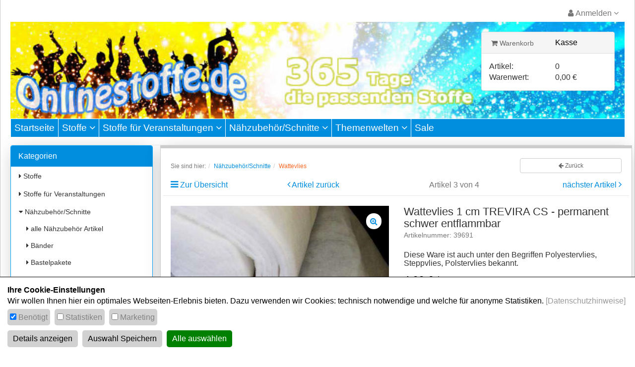

--- FILE ---
content_type: text/html; charset=UTF-8
request_url: https://www.onlinestoffe.de/Naehzubehoer-Schnitte/Wattevlies/Wattevlies-1-cm-TREVIRA-CS-permanent-schwer-entflammbar.html
body_size: 15193
content:
<!DOCTYPE html>
<html lang="de">
<head>
<meta charset="UTF-8"><meta http-equiv="X-UA-Compatible" content="IE=edge"><meta name="viewport" id="Viewport" content="width=device-width, initial-scale=1, maximum-scale=5, minimum-scale=0.8, user-scalable=yes"><title>Wattevlies 1 cm TREVIRA CS - permanent schwer entflammbar | Onlinestoffe.de</title><meta name="description" content="Wattevlies 1 cm TREVIRA CS - permanent schwer entflammbar - Produktbeschreibung Wattevlies 1 cm TREVIRA CS - Permanent schwer entflammbar Entdecken Sie unser hochwertiges Wattevlies TREVIRA CS. Mit ei"><meta name="keywords" content="wattevlies, 1, cm, trevira, cs, -, permanent, schwer, entflammbar, nähzubehör/schnitte, wattevliese, steppvliese, polsterung"><link rel="canonical" href="https://www.onlinestoffe.de/stoffe-fuer-veranstaltungen/permanent-schwer-entflammbare-stoffe/wattevlies-permanent-schwer-entflammbar/Wattevlies-1-cm-TREVIRA-CS-permanent-schwer-entflammbar.html"><link rel="icon" type="image/vnd.microsoft.icon" href="/out/dsw/img/favicon/favicon.ico"><script type="text/plain" data-dxcookieconsent="Addthis" data-runifdisabled="1">var addthis_config = {data_use_cookies_ondomain: !1, data_use_cookies: !1};</script><link rel="stylesheet" href="https://use.fontawesome.com/releases/v5.2.0/css/all.css" integrity="sha384-hWVjflwFxL6sNzntih27bfxkr27PmbbK/iSvJ+a4+0owXq79v+lsFkW54bOGbiDQ" crossorigin="anonymous"><!-- START Google Tag Manager --><script type="text/javascript">window.dataLayer = window.dataLayer || [];
function gtag(){dataLayer.push(arguments);}
gtag('consent', 'default', {
            'ad_storage': 'denied',
            'analytics_storage': 'denied',
            'ad_user_data': 'denied',
            'ad_personalization': 'denied',
            'personalization_storage':'denied',
            'functionality_storage':'denied',
            'security_storage':'granted'            
        });
dataLayer.push({
'pageName':window.location.pathname + window.location.search,
'event':'gtmBaseInformation',
'category':'Wattevlies',
'prodid':'39691',
'totalvalue':4.99,
'pagetype':'product',
'google_tag_params': {
'ecomm_category':'Wattevlies',
'ecomm_totalvalue':4.99,
'ecomm_prodid':'784f0dfdfd4a2ee6d1b9dad238ef1c94',
'ecomm_pagetype':'product'
}
});
dataLayer.push({
'event': 'productDetailImpression',
'ecommerce':{
'currencyCode': 'EUR',
  'detail':{
    'actionField':{ 'list' : 'Wattevlies' },
    'products' :[{
        'name' :'Wattevlies 1 cm TREVIRA CS - permanent schwer entflammbar',
        'id' : '39691',
        'price' : 4.99,
        'brand' : '',
        'category' : 'Wattevlies',
     }]
  }
}
});</script><script type="text/javascript"></script><script type="text/plain" data-dxcookieconsent="Google Tag Manager">(function(w,d,s,l,i){w[l]=w[l]||[];w[l].push({'gtm.start':new Date().getTime(),event:'gtm.js'});var f=d.getElementsByTagName(s)[0],j=d.createElement(s),dl=l!='dataLayer'?'&l='+l:'';j.async=true;j.src='https://www.googletagmanager.com/gtm.js?id='+i+dl;f.parentNode.insertBefore(j,f);})(window,document,'script','dataLayer','GTM-KBCJJZW');</script><noscript><iframe src="https://www.googletagmanager.com/ns.html?id=GTM-KBCJJZW" height="0" width="0" style="display:none;visibility:hidden"></iframe></noscript><!-- End Google Tag Manager -->
<link rel="stylesheet" type="text/css" href="https://www.onlinestoffe.de/dd/cache/out/css/42710ec63739a8e7e6253f28d6ac3169_0.css" />
<link rel="stylesheet" type="text/css" href="https://www.onlinestoffe.de/dd/cache/out/css/42710ec63739a8e7e6253f28d6ac3169_1.css" />
</head>
<body class="cl-details">
<div id="content">
<div class="container" id="main-container">
<header id="header">
<div class="row">
<div class="col-xs-12 menus-col">
<div class="menu-dropdowns pull-right hidden-xs hidden-sm">
<div class="btn-group service-menu showLogin" style="position:initial!important;">
<button type="button" class="btn dropdown-toggle" data-toggle="dropdown" data-href="https://www.onlinestoffe.de/mein-konto/">
<i class="fa fa-user visible-xs-inline-block visible-sm-inline-block visible-md-inline-block visible-lg-inline-block" aria-hidden="true"></i></i>
<span class="hidden-xs hidden-sm">
Anmelden
</span>
<i class="fa fa-angle-down"></i>
</button>
<ul class="dropdown-menu mainlogin dropdown-menu-right pull-right dropdown-menu-mobile " role="menu">
<li>
<div class="row">
<div class="col-xs-12 col-sm-7 col-lg-7 marginServiceMenuItems" id="topBarloginBox">
<div class="service-menu-box clearfix">
<form class="form" id="login" name="login" action="https://www.onlinestoffe.de/index.php?" method="post">
<div id="loginBox" class="loginBox" >
<input type="hidden" name="lang" value="0" />
<input type="hidden" name="cnid" value="9fe2390501a6a328a9993cd5946e4687" />
<input type="hidden" name="listtype" value="list" />
<input type="hidden" name="actcontrol" value="details" />
<input type="hidden" name="fnc" value="login_noredirect">
<input type="hidden" name="cl" value="details">
<input type="hidden" name="pgNr" value="0">
<input type="hidden" name="CustomError" value="loginBoxErrors">
<input type="hidden" name="anid" value="784f0dfdfd4a2ee6d1b9dad238ef1c94">
<span class="lead">Anmelden</span>
<div class="form-group">
<input id="loginEmail" type="email" name="lgn_usr" value="" class="form-control" placeholder="E-Mail-Adresse">
</div>
<div class="form-group">
<div class="input-group">
<input id="loginPasword" type="password" name="lgn_pwd" class="form-control" value="" placeholder="Passwort">
<span class="input-group-btn">
<a class="forgotPasswordOpener btn btn-default" href="https://www.onlinestoffe.de/index.php?cl=forgotpwd" title="Passwort vergessen?">?</a>
</span>
</div>
</div>
<div class="checkbox">
<label>
<input type="checkbox" class="checkbox" value="1" name="lgn_cook" id="remember"> Passwort merken
</label>
</div>
<button type="submit" class="btn btn-primary">Anmelden</button>
<a class="btn" id="registerLink" role="button" href="https://www.onlinestoffe.de/index.php?cl=register" title="Registrieren">Registrieren</a>
</div>
<a role="button" href="https://www.onlinestoffe.de/index.php?cl=forgotpwd" title="Passwort vergessen?">Passwort vergessen?</a>
</form>
</div>
</div>
<div class="col-xs-12 col-sm-5 col-lg-5">
<div class="service-menu-box clearfix">
<div class="topPopList">
<span class="lead">Kundenkonto</span>
<div class="divider"></div>
<div class="flyoutBox">
<ul id="services" class="list-unstyled">
<li>
<a href="https://www.onlinestoffe.de/mein-konto/">Mein Konto</a>
<div class="divider"></div>
</li>
<li>
<a href="https://www.onlinestoffe.de/merkzettel/"><span>Mein Merkzettel</span></a>
<div class="divider"></div>
</li>
</ul>
</div>
</div>                                            </div>
</div>
</div>
</li>
</ul>
</div>
</div>
</div>
<div class="col-xs-12 logo-col">
<div id="logo-top" style="background: url('/out/dsw/img/dsw_header.jpg'); background-size: cover; background-repeat: no-repeat; height:195px;">
<div class="col-sm-9">
<a href="https://www.onlinestoffe.de/" target="_self" title="">
<img src="/out/dsw/img/px.png" height="195" width="100%" alt="Clickhelper Area"></a>
</div>
<div class="col-sm-3">
<div class="panel panel-default header-basket-summary">
<div class="panel-heading">
<div class="row">
<div class="col-sm-6">
<div class="btn-group minibasket-menu">
<ul class="dropdown-menu dropdown-menu-right pull-right" role="menu">
<li>
<div class="row">
<div class="col-xs-12 pull-right">
<div class="minibasket-menu-box-header">
<div class="alert alert-info">Der Warenkorb ist leer.</div>
</div>
</div>
</div>
</li>
</ul>
</div>
<div class="btn-group minibasket-menu">
<button type="button" class="btn dropdown-toggle" data-toggle="dropdown" data-href="https://www.onlinestoffe.de/index.php?cl=basket">
<i class="fa fa-shopping-cart visible-xs-inline-block visible-sm-inline-block visible-md-inline-block visible-lg-inline-block" aria-hidden="true"></i> Warenkorb
</button>
<ul class="dropdown-menu dropdown-menu-right pull-right" role="menu">
<li>
<div class="row">
<div class="col-xs-12 pull-right">
<div class="minibasket-menu-box">
<div class="alert alert-info">Der Warenkorb ist leer.</div>
</div>
</div>
</div>
</li>
</ul>
</div>
</div>
<div class="col-sm-6">
<a href="https://www.onlinestoffe.de/index.php?cl=user">Kasse</a>
</div>
</div>
</div>
<div class="panel-body">
<div class="row">
<div class="col-sm-6">
Artikel:
</div>
<div class="col-sm-6">
0
</div>
<div class="clearfix"></div>
<div class="col-sm-6">
Warenwert:
</div>
<div class="col-sm-6">
0,00 €
</div>
<div class="clearfix"></div>
</div>
</div>
</div>                                    </div>
</div>
</div>
<div class="clearfix"></div>
</div>
<nav id="mainnav" class="navbar navbar-default" role="navigation">
<div class="navbar-header hidden-xs">
</div>
<div id="top-navbar" class="collapse navbar-collapse navbar-ex1-collapse">
<ul id="navigation" class="nav navbar-nav">
<li >
<a href="https://www.onlinestoffe.de/">Startseite</a>
</li>
<li class=" dropdown">
<a href="https://www.onlinestoffe.de/stoffe/" class="dropdown-toggle" data-toggle="dropdown">
Stoffe <i class="fa fa-angle-down"></i>                                            </a>
<ul class="dropdown-menu">
<li >
<a  href="https://www.onlinestoffe.de/stoffe/alle-stoffe/">alle Stoffe</a>
</li>
<li >
<a  href="https://www.onlinestoffe.de/stoffe/baumwollstoffe/">Baumwollstoffe</a>
</li>
<li >
<a  href="https://www.onlinestoffe.de/stoffe/brokat-stoffe/">Brokat Stoffe</a>
</li>
<li >
<a  href="https://www.onlinestoffe.de/stoffe/camouflage-tarnstoffe/">Camouflage / Tarnstoffe</a>
</li>
<li >
<a  href="https://www.onlinestoffe.de/stoffe/chiffon/">Chiffon</a>
</li>
<li >
<a  href="https://www.onlinestoffe.de/stoffe/effektstoffe/">Effektstoffe </a>
</li>
<li >
<a  href="https://www.onlinestoffe.de/stoffe/einbuegelvlies-vlieseline/">Einbügelvlies / Vlieseline</a>
</li>
<li >
<a  href="https://www.onlinestoffe.de/stoffe/fellimitate/">Fellimitate</a>
</li>
<li >
<a  href="https://www.onlinestoffe.de/stoffe/filz/">Filz</a>
</li>
<li >
<a  href="https://www.onlinestoffe.de/stoffe/fleece/">Fleece</a>
</li>
<li >
<a  href="https://www.onlinestoffe.de/stoffe/indianer-stoffe/">Indianer Stoffe</a>
</li>
<li >
<a  href="https://www.onlinestoffe.de/stoffe/jersey/">Jersey</a>
</li>
<li >
<a  href="https://www.onlinestoffe.de/stoffe/jute/">Jute</a>
</li>
<li >
<a  href="https://www.onlinestoffe.de/stoffe/karostoffe/">Karostoffe</a>
</li>
<li >
<a  href="https://www.onlinestoffe.de/stoffe/kostuemstoffe/">Kostümstoffe</a>
</li>
<li >
<a  href="https://www.onlinestoffe.de/stoffe/kunstleder/">Kunstleder</a>
</li>
<li >
<a  href="https://www.onlinestoffe.de/stoffe/leinen/">Leinen</a>
</li>
<li >
<a  href="https://www.onlinestoffe.de/stoffe/nicki/">Nicki</a>
</li>
<li >
<a  href="https://www.onlinestoffe.de/stoffe/organza/">Organza</a>
</li>
<li >
<a  href="https://www.onlinestoffe.de/stoffe/pailletten-glitzer/">Pailletten &amp; Glitzer</a>
</li>
<li >
<a  href="https://www.onlinestoffe.de/stoffe/pannesamt/">Pannesamt</a>
</li>
<li >
<a  href="https://www.onlinestoffe.de/stoffe/samt/">Samt</a>
</li>
<li >
<a  href="https://www.onlinestoffe.de/stoffe/satin/">Satin</a>
</li>
<li >
<a  href="https://www.onlinestoffe.de/stoffe/schaumstoff/">Schaumstoff</a>
</li>
<li >
<a  href="https://www.onlinestoffe.de/stoffe/schottenstoffe/">Schottenstoffe</a>
</li>
<li >
<a  href="https://www.onlinestoffe.de/stoffe/seide-und-seidenimitate/">Seide und Seidenimitate</a>
</li>
<li >
<a  href="https://www.onlinestoffe.de/stoffe/steppstoffe/">Steppstoffe</a>
</li>
<li >
<a  href="https://www.onlinestoffe.de/stoffe/super-elastik/">Super-Elastik</a>
</li>
<li >
<a  href="https://www.onlinestoffe.de/stoffe/taft-stoffe/">Taft Stoffe</a>
</li>
<li >
<a  href="https://www.onlinestoffe.de/stoffe/tiermotive/">Tiermotive</a>
</li>
<li >
<a  href="https://www.onlinestoffe.de/stoffe/trachten-dirndl-stoffe/">Trachten / Dirndl Stoffe</a>
</li>
<li >
<a  href="https://www.onlinestoffe.de/stoffe/tuell-spitze/">Tüll &amp; Spitze</a>
</li>
<li >
<a  href="https://www.onlinestoffe.de/stoffe/uniformstoff/">Uniformstoff</a>
</li>
<li >
<a  href="https://www.onlinestoffe.de/stoffe/universalstoffe/">Universalstoffe</a>
</li>
<li >
<a  href="https://www.onlinestoffe.de/stoffe/Watte-Wattevlies/">Watte &amp; Wattevlies</a>
</li>
<li >
<a  href="https://www.onlinestoffe.de/stoffe/sonstige-stoffe/">Sonstige Stoffe</a>
</li>
</ul>
</li>
<li class=" dropdown">
<a href="https://www.onlinestoffe.de/stoffe-fuer-veranstaltungen/" class="dropdown-toggle" data-toggle="dropdown">
Stoffe für Veranstaltungen <i class="fa fa-angle-down"></i>                                            </a>
<ul class="dropdown-menu">
<li >
<a  href="https://www.onlinestoffe.de/stoffe-fuer-veranstaltungen/alle-stoffe-fuer-veranstaltungen/">alle Stoffe für Veranstaltungen</a>
</li>
<li >
<a  href="https://www.onlinestoffe.de/stoffe-fuer-veranstaltungen/dekoration-veranstaltung/">Dekoration Veranstaltung</a>
</li>
<li >
<a  href="https://www.onlinestoffe.de/stoffe-fuer-veranstaltungen/permanent-schwer-entflammbare-stoffe/">permanent schwer entflammbare Stoffe</a>
</li>
<li >
<a  href="https://www.onlinestoffe.de/stoffe-fuer-veranstaltungen/schwer-entflammbar-b1/">Schwer entflammbar B1</a>
</li>
<li >
<a  href="https://www.onlinestoffe.de/stoffe-fuer-veranstaltungen/veranstaltungsgewebe/">Veranstaltungsgewebe </a>
</li>
</ul>
</li>
<li class="active dropdown">
<a href="https://www.onlinestoffe.de/naehzubehoer-schnitte/" class="dropdown-toggle" data-toggle="dropdown">
Nähzubehör/Schnitte <i class="fa fa-angle-down"></i>                                            </a>
<ul class="dropdown-menu">
<li >
<a  href="https://www.onlinestoffe.de/naehzubehoer-schnitte/alle-naehzubehoer-artikel/">alle Nähzubehör Artikel</a>
</li>
<li >
<a  href="https://www.onlinestoffe.de/naehzubehoer-schnitte/baender/">Bänder</a>
</li>
<li >
<a  href="https://www.onlinestoffe.de/naehzubehoer-schnitte/bastelpakete/">Bastelpakete</a>
</li>
<li >
<a  href="https://www.onlinestoffe.de/naehzubehoer-schnitte/druckknoepfe-knoepfe/">Druckknöpfe / Knöpfe</a>
</li>
<li >
<a  href="https://www.onlinestoffe.de/naehzubehoer-schnitte/einbuegelvlies-naehvlies/">Einbügelvlies / Nähvlies</a>
</li>
<li >
<a  href="https://www.onlinestoffe.de/naehzubehoer-schnitte/einfassband-schraegband/">Einfassband / Schrägband</a>
</li>
<li >
<a  href="https://www.onlinestoffe.de/naehzubehoer-schnitte/fuellwatte/">Füllwatte</a>
</li>
<li >
<a  href="https://www.onlinestoffe.de/naehzubehoer-schnitte/gummiband/">Gummiband</a>
</li>
<li >
<a  href="https://www.onlinestoffe.de/naehzubehoer-schnitte/klettband/">Klettband</a>
</li>
<li >
<a  href="https://www.onlinestoffe.de/naehzubehoer-schnitte/messen-markieren/">Messen &amp; Markieren</a>
</li>
<li >
<a  href="https://www.onlinestoffe.de/naehzubehoer-schnitte/nadeln-co/">Nadeln &amp; Co</a>
</li>
<li >
<a  href="https://www.onlinestoffe.de/naehzubehoer-schnitte/naehfrei/">Nähfrei</a>
</li>
<li >
<a  href="https://www.onlinestoffe.de/naehzubehoer-schnitte/naehgarn/">Nähgarn</a>
</li>
<li >
<a  href="https://www.onlinestoffe.de/naehzubehoer-schnitte/naehmaschinenzubehoer/">Nähmaschinenzubehör</a>
</li>
<li >
<a  href="https://www.onlinestoffe.de/naehzubehoer-schnitte/oesen/">Ösen</a>
</li>
<li >
<a  href="https://www.onlinestoffe.de/naehzubehoer-schnitte/reissverschluesse/">Reißverschlüsse</a>
</li>
<li >
<a  href="https://www.onlinestoffe.de/naehzubehoer-schnitte/schaumstoff/">Schaumstoff</a>
</li>
<li >
<a  href="https://www.onlinestoffe.de/naehzubehoer-schnitte/scheren/">Scheren</a>
</li>
<li >
<a  href="https://www.onlinestoffe.de/naehzubehoer-schnitte/schnittmuster/">Schnittmuster</a>
</li>
<li >
<a  href="https://www.onlinestoffe.de/naehzubehoer-schnitte/verschluesse/">Verschlüsse</a>
</li>
<li class="active">
<a class="current" href="https://www.onlinestoffe.de/naehzubehoer-schnitte/wattevlies/">Wattevlies</a>
</li>
</ul>
</li>
<li class=" dropdown">
<a href="https://www.onlinestoffe.de/themenwelten/" class="dropdown-toggle" data-toggle="dropdown">
Themenwelten <i class="fa fa-angle-down"></i>                                            </a>
<ul class="dropdown-menu">
<li >
<a  href="https://www.onlinestoffe.de/themenwelten/afrika/">Afrika</a>
</li>
<li >
<a  href="https://www.onlinestoffe.de/themenwelten/fasching-karneval/">Fasching/Karneval</a>
</li>
<li >
<a  href="https://www.onlinestoffe.de/themenwelten/ostern/">Ostern</a>
</li>
<li >
<a  href="https://www.onlinestoffe.de/themenwelten/hochzeit/">Hochzeit</a>
</li>
<li >
<a  href="https://www.onlinestoffe.de/themenwelten/sommerfeste/">Sommerfeste</a>
</li>
<li >
<a  href="https://www.onlinestoffe.de/themenwelten/schwarz-rot-gold/">Schwarz-Rot-Gold</a>
</li>
<li >
<a  href="https://www.onlinestoffe.de/themenwelten/larp-cosplay/">Larp / Cosplay</a>
</li>
<li >
<a  href="https://www.onlinestoffe.de/themenwelten/gothic/">Gothic</a>
</li>
<li >
<a  href="https://www.onlinestoffe.de/themenwelten/oktoberfest/">Oktoberfest</a>
</li>
<li >
<a  href="https://www.onlinestoffe.de/themenwelten/halloween/">Halloween</a>
</li>
<li >
<a  href="https://www.onlinestoffe.de/themenwelten/weihnachten-nikolaus/">Weihnachten &amp; Nikolaus</a>
</li>
</ul>
</li>
<li class="">
<a href="https://www.onlinestoffe.de/sale/">
Sale                                            </a>
</li>
</ul>
<!--
<ul class="nav navbar-nav navbar-right fixed-header-actions">
<li>
<a href="https://www.onlinestoffe.de/index.php?cl=basket" rel="nofollow">
<svg class="shopping-bag-mini" viewBox="0 0 64 64">
<use xlink:href="#shoppingBagMini" />                                     </svg>
</a>
</li>
<li>
<a href="javascript:void(null)" class="search-toggle" rel="nofollow">
<i class="fa fa-search"></i>
</a>
</li>
</ul>
-->
</div>
</nav>
</header>
<div class="row">
<div class="col-xl-2 col-md-3 col-sm-4">
<div class="panel panel-primary shadowmain" id="nav_left">
<div class="panel-heading" data-toggle="collapse" data-target="#navbar_left" style="cursor:pointer;" onclick="void();">
<a  style="color:white!important;"
class="visible-xs"
data-toggle="collapse"
data-target="#navbar_left"
>
</a>
<i class="fa fa-angle-down visible-xs pull-right"></i>
<div class="panel-title">Kategorien</div>
</div>
<div class="panel-body" style="padding:0!important;">
<div class="collapse in" id="navbar_left">
<div itemscope="itemscope" itemtype="http://www.schema.org/SiteNavigationElement">
<nav class="nav_left">
<ul id="tree">
<li class="">
<a href="https://www.onlinestoffe.de/stoffe/" title="Stoffe">
<i class="fa fa-caret-right"></i> Stoffe                     </a>
</li>
<li class="">
<a href="https://www.onlinestoffe.de/stoffe-fuer-veranstaltungen/" title="Stoffe für Veranstaltungen">
<i class="fa fa-caret-right"></i> Stoffe für Veranstaltungen                     </a>
</li>
<li class="exp">
<a href="https://www.onlinestoffe.de/naehzubehoer-schnitte/" title="Nähzubehör/Schnitte">
<i class="fa fa-caret-down"></i> Nähzubehör/Schnitte                     </a>
<ul class="nav nav-pills nav-stacked">                        
<li class=" end">
<a href="https://www.onlinestoffe.de/naehzubehoer-schnitte/alle-naehzubehoer-artikel/" title="alle Nähzubehör Artikel">
<i class="fa fa-caret-right"></i> alle Nähzubehör Artikel                     </a>
</li>
<li class=" end">
<a href="https://www.onlinestoffe.de/naehzubehoer-schnitte/baender/" title="Bänder">
<i class="fa fa-caret-right"></i> Bänder                     </a>
</li>
<li class=" end">
<a href="https://www.onlinestoffe.de/naehzubehoer-schnitte/bastelpakete/" title="Bastelpakete">
<i class="fa fa-caret-right"></i> Bastelpakete                     </a>
</li>
<li class=" end">
<a href="https://www.onlinestoffe.de/naehzubehoer-schnitte/druckknoepfe-knoepfe/" title="Druckknöpfe / Knöpfe">
<i class="fa fa-caret-right"></i> Druckknöpfe / Knöpfe                     </a>
</li>
<li class=" end">
<a href="https://www.onlinestoffe.de/naehzubehoer-schnitte/einbuegelvlies-naehvlies/" title="Einbügelvlies / Nähvlies">
<i class="fa fa-caret-right"></i> Einbügelvlies / Nähvlies                     </a>
</li>
<li class=" end">
<a href="https://www.onlinestoffe.de/naehzubehoer-schnitte/einfassband-schraegband/" title="Einfassband / Schrägband">
<i class="fa fa-caret-right"></i> Einfassband / Schrägband                     </a>
</li>
<li class=" end">
<a href="https://www.onlinestoffe.de/naehzubehoer-schnitte/fuellwatte/" title="Füllwatte">
<i class="fa fa-caret-right"></i> Füllwatte                     </a>
</li>
<li class=" end">
<a href="https://www.onlinestoffe.de/naehzubehoer-schnitte/gummiband/" title="Gummiband">
<i class="fa fa-caret-right"></i> Gummiband                     </a>
</li>
<li class=" end">
<a href="https://www.onlinestoffe.de/naehzubehoer-schnitte/klettband/" title="Klettband">
<i class="fa fa-caret-right"></i> Klettband                     </a>
</li>
<li class=" end">
<a href="https://www.onlinestoffe.de/naehzubehoer-schnitte/messen-markieren/" title="Messen &amp; Markieren">
<i class="fa fa-caret-right"></i> Messen &amp; Markieren                     </a>
</li>
<li class=" end">
<a href="https://www.onlinestoffe.de/naehzubehoer-schnitte/nadeln-co/" title="Nadeln &amp; Co">
<i class="fa fa-caret-right"></i> Nadeln &amp; Co                     </a>
</li>
<li class=" end">
<a href="https://www.onlinestoffe.de/naehzubehoer-schnitte/naehfrei/" title="Nähfrei">
<i class="fa fa-caret-right"></i> Nähfrei                     </a>
</li>
<li class=" end">
<a href="https://www.onlinestoffe.de/naehzubehoer-schnitte/naehgarn/" title="Nähgarn">
<i class="fa fa-caret-right"></i> Nähgarn                     </a>
</li>
<li class=" end">
<a href="https://www.onlinestoffe.de/naehzubehoer-schnitte/naehmaschinenzubehoer/" title="Nähmaschinenzubehör">
<i class="fa fa-caret-right"></i> Nähmaschinenzubehör                     </a>
</li>
<li class=" end">
<a href="https://www.onlinestoffe.de/naehzubehoer-schnitte/oesen/" title="Ösen">
<i class="fa fa-caret-right"></i> Ösen                     </a>
</li>
<li class=" end">
<a href="https://www.onlinestoffe.de/naehzubehoer-schnitte/reissverschluesse/" title="Reißverschlüsse">
<i class="fa fa-caret-right"></i> Reißverschlüsse                     </a>
</li>
<li class=" end">
<a href="https://www.onlinestoffe.de/naehzubehoer-schnitte/schaumstoff/" title="Schaumstoff">
<i class="fa fa-caret-right"></i> Schaumstoff                     </a>
</li>
<li class=" end">
<a href="https://www.onlinestoffe.de/naehzubehoer-schnitte/scheren/" title="Scheren">
<i class="fa fa-caret-right"></i> Scheren                     </a>
</li>
<li class=" end">
<a href="https://www.onlinestoffe.de/naehzubehoer-schnitte/schnittmuster/" title="Schnittmuster">
<i class="fa fa-caret-right"></i> Schnittmuster                     </a>
</li>
<li class=" end">
<a href="https://www.onlinestoffe.de/naehzubehoer-schnitte/verschluesse/" title="Verschlüsse">
<i class="fa fa-caret-right"></i> Verschlüsse                     </a>
</li>
<li class="active end">
<a href="https://www.onlinestoffe.de/naehzubehoer-schnitte/wattevlies/" title="Wattevlies">
<i class="fa fa-caret-right"></i> Wattevlies                     </a>
</li>
</ul>
</li>
<li class="">
<a href="https://www.onlinestoffe.de/themenwelten/" title="Themenwelten">
<i class="fa fa-caret-right"></i> Themenwelten                     </a>
</li>
<li class=" end">
<a href="https://www.onlinestoffe.de/sale/" title="Sale">
<i class="fa fa-caret-right"></i> Sale                     </a>
</li>
</ul>
</nav>
</div>
</div>
</div>
</div>
<div class="row hidden-xs">
<div class="col-md-12">
<div class="panel panel-primary shadowmain">
<div class="panel-heading">
<div class="panel-title" >Muster-Service</div>
</div>
<div class="panel-body">
<a href="/Stoffmuster"><img class="img-responsive" width="100%" src="/out/dsw/img/musterservice.jpg"></a>
<p class="muster">Sie sind sich nicht ganz sicher, welches Material für Ihr Projekt das Richtige ist? Dann nutzen Sie unseren Musterservice und fühlen gerne einmal selbst. Denn nicht nur die Optik ist entscheidend, auch die Haptik spielt eine wichtige Rolle. Lassen Sie sich von unserer Qualität überzeugen!</p>
<a href="/Stoffmuster" class="btn btn-primary btn-block">Zum Musterservice</a>
</div>
</div>
</div>
</div>
</div>
<div class="col-xl-8 col-md-9 col-sm-8 maincontent shadowmain">
<div class="row"><div class="col-xs-12 col-sm-9"><ol id="breadcrumb" class="breadcrumb"><li class="text-muted">Sie sind hier:</li><li itemscope itemtype="http://data-vocabulary.org/Breadcrumb"><a href="https://www.onlinestoffe.de/naehzubehoer-schnitte/" title="Nähzubehör/Schnitte" itemprop="url"><span itemprop="title">Nähzubehör/Schnitte</span></a></li><li itemscope itemtype="http://data-vocabulary.org/Breadcrumb" class="active"><a href="https://www.onlinestoffe.de/naehzubehoer-schnitte/wattevlies/" title="Wattevlies" itemprop="url"><span itemprop="title">Wattevlies</span></a></li></ol></div><div class="hidden-xs col-sm-3"><button type="button"class="btn btn-default btn-sm btn-block"onclick="history.back();"><i class="fa fa-arrow-left" aria-hidden="true"></i>&nbsp;<span class="hidden-xs">Zurück</span></button></div><div class="clearfix"></div></div>
<div id="details_container">
<div id="details">
<div class="detailsParams listRefine bottomRound">
<div class="row refineParams clear" id="detailsItemsPager">
<div class="hidden-xs col-sm-4 col-md-3 text-left pager-overview-link">
<i class="fa fa-bars"></i> <a href="https://www.onlinestoffe.de/naehzubehoer-schnitte/wattevlies/">Zur Übersicht</a>
</div>
<div class="col-xs-6 col-sm-4 col-md-3 text-left pager-prev">
<i class="fa fa-angle-left"></i> <a id="linkPrevArticle" class="" href="https://www.onlinestoffe.de/naehzubehoer-schnitte/wattevlies/Wattevlies-1-cm-stark.html">Artikel zurück</a>
</div>
<div class="hidden-xs hidden-sm col-sm-3 text-center pager-current-page">
Artikel 3 von 4
</div>
<div class="col-xs-6 col-sm-4 col-md-3 text-right pager-next">
<a id="linkNextArticle" href="https://www.onlinestoffe.de/naehzubehoer-schnitte/wattevlies/Wattevlies-2-cm-stark.html">nächster Artikel </a> <i class="fa fa-angle-right"></i>
</div>
</div>
</div>
<div id="productinfo">
<div id="detailsMain">
<div class="detailsInfo clear" itemscope itemtype="http://schema.org/Product">
<div class="row">
<form class="js-oxProductForm" action="https://www.onlinestoffe.de/index.php?" method="post">
<div class="hidden">
<input type="hidden" name="lang" value="0" />
<input type="hidden" name="cnid" value="9fe2390501a6a328a9993cd5946e4687" />
<input type="hidden" name="listtype" value="list" />
<input type="hidden" name="actcontrol" value="details" />
<input type="hidden" name="cl" value="details">
<input type="hidden" name="aid" value="784f0dfdfd4a2ee6d1b9dad238ef1c94">
<input type="hidden" name="anid" value="784f0dfdfd4a2ee6d1b9dad238ef1c94">
<input type="hidden" name="parentid" value="784f0dfdfd4a2ee6d1b9dad238ef1c94">
<input type="hidden" name="panid" value="">
<input type="hidden" name="fnc" value="tobasket">
</div>
<div class="col-xs-12 col-md-6">
<div class="picture text-center picgallery tab-content clearfix">
<div class="tab-pane active" id="pic1">
<a data-fancybox="images" href="https://www.onlinestoffe.de/out/pictures/master/product/1/watteline1cm.jpg">
<img src="https://www.onlinestoffe.de/out/pictures/generated/product/1/540_340_75/watteline1cm.jpg" alt="Wattevlies 1 cm TREVIRA CS - permanent schwer entflammbar " class="img-responsive">
<i class="fa fa-search-plus" aria-hidden="true"></i>
</a>
</div>
<div class="tab-pane" id="pic7">
<a data-fancybox="images" href="https://www.onlinestoffe.de/out/pictures/master/product/7/wattevlies--.jpg">
<img src="https://www.onlinestoffe.de/out/pictures/generated/product/7/540_340_75/wattevlies--.jpg" alt="Wattevlies 1 cm TREVIRA CS - permanent schwer entflammbar " class="img-responsive">
<i class="fa fa-search-plus" aria-hidden="true"></i>
</a>
</div>
</div>
<div class="otherPictures" id="morePicsContainer">
<ul class="list-inline">
<li class="active">
<a href="#pic1" data-toggle="tab"><img src="https://www.onlinestoffe.de/out/pictures/generated/product/1/87_87_75/watteline1cm.jpg" alt="morepic-1"></a>
</li>
<li>
<a href="#pic7" data-toggle="tab"><img src="https://www.onlinestoffe.de/out/pictures/generated/product/7/87_87_75/wattevlies--.jpg" alt="morepic-2"></a>
</li>
</ul>
</div>
</div>
<div class="col-xs-12 col-md-6">
<h1 id="productTitle" itemprop="name">
Wattevlies 1 cm TREVIRA CS - permanent schwer entflammbar 
</h1>
<span class="small text-muted">Artikelnummer: 39691</span>
<p class="shortdesc" id="productShortdesc" itemprop="description">
<h2 style="font-weight: 400;font-size: 16px;">Diese Ware ist auch unter den Begriffen Polyestervlies, Steppvlies, Polstervlies bekannt.</h2>
</p>
<div class="information" itemprop="offers" itemscope itemtype="http://schema.org/Offer">
<div class="productMainInfo">
</div>
<div class="pricebox">
<label id="productPrice" class="price">
<span>
<span class="price-from"></span>
<span class="price">4,99</span>
<span class="currency">€</span>
<span class="price-markup">*</span>
<span class="hidden">
<span itemprop="price">4,99 €</span>
</span>
</span>
</label>
<div class="additionalInfo clearfix">
<span class="productPriceUnit">4,99 €/Meter</span>                            <br><span class="productMaterial"><b>Material:</b> 100% Polyester</span>                            
</div>
<div class="row">
<div class="col-md-6">
<div class="well" style="margin-top:20px;">
<!--
<div class="clearfix" style="clear:both;">
<a href="#modal_priceinfo_784f0dfdfd4a2ee6d1b9dad238ef1c94" role="button" class="btn btn-info freeButton" data-toggle="modal" title="Rabatt">Rabatt</a>
</div>
-->
<div class="additionalInfo clear">
<div>
<b>Staffelpreise:</b>
</div>
<table cellpadding="0" cellspacing="0" class="tblStaffelpreise">
<tr>
<td style="padding-right:10px;">
ab 10 Meter                                    </td>
<td>
<strong>
4,89 €
</strong>
</td>
</tr>
<tr>
<td style="padding-right:10px;">
ab 25 Meter                                    </td>
<td>
<strong>
4,69 €
</strong>
</td>
</tr>
<tr>
<td style="padding-right:10px;">
ab 100 Meter                                    </td>
<td>
<strong>
4,49 €
</strong>
</td>
</tr>
</table>
</div>
<div class="modal fade" id="modal_priceinfo_784f0dfdfd4a2ee6d1b9dad238ef1c94">
<div class="modal-dialog">
<div class="modal-content">
<div class="modal-header">
<button type="button" class="close" data-dismiss="modal" aria-hidden="true">&times;</button>
<span class="h4 modal-title">Preis pro Meter bei Abnahme von größeren Mengen</span>
</div>
<div class="modal-body">
<dl class="dl-horizontal">
<dt>Ab 10 Meter </dt>
<dd>
4,89 €
</dd>
<dt>Ab 25 Meter </dt>
<dd>
4,69 €
</dd>
<dt>Ab 100 Meter </dt>
<dd>
4,49 €
</dd>
</dl>
</div>
<div class="modal-footer">
<button type="button" class="btn btn-primary" data-dismiss="modal">schließen</button>
</div>
</div>
</div>
</div>
</div>
</div>
</div>
</div>
<div class="tobasket">
<div class="tobasketFunction clear">
<div class="input-group">
<input id="amountToBasket" type="text" name="am" value="1" autocomplete="off" class="form-control">
<div class="input-group-tweak">
<button id="toBasket" type="submit"  class="btn btn-primary submitButton largeButton"><i class="fa fa-shopping-cart"></i> In den Warenkorb</button>
</div>
</div>
</div>
<div class="priceInfo">*Alle Preise inkl. MwSt und zzgl. <a href="/Versand/" target="_self">Versandkosten</a></div>
<span class="stockFlag">
<link itemprop="availability" href="http://schema.org/InStock"/>
<i class="fa fa-circle text-success"></i>
Lieferzeit 2-9 Tage
</span>
<div class="social">
</div>
</div>
</div>
<div class="margin-top-l">
<ul class="list-unstyled action-links">
<li>
<span class="fa fa-star product-main-action-icon hover-green" aria-hidden="true"></span>
<a id="loginToNotice" href="https://www.onlinestoffe.de/mein-konto/?anid=784f0dfdfd4a2ee6d1b9dad238ef1c94&amp;sourcecl=details&amp;cnid=9fe2390501a6a328a9993cd5946e4687&amp;listtype=list&amp;actcontrol=oxwarticledetails">Auf den Merkzettel</a>
</li>
</ul>
</div>
<div class="small text-muted">
rechnerisches Versandgewicht: 0.19 kg
</div>
</div>
<div class="clearfix"></div>
</form>
</div>
</div>
</div>
<div id="detailsRelated" class="detailsRelated clear">
<div class="relatedInfo">
<div class="row">
<div class="col-xs-12">
<div class="tabbedWidgetBox clear">
<ul id="itemTabs" class="nav nav-tabs">
<li class="active"><a href="#description" data-toggle="tab">Beschreibung</a></li>
<li><a href="#attributes" data-toggle="tab">Produktdaten</a></li>
</ul>
<div class="tab-content">
<div id="description" class="tab-pane active" itemprop="description">
<p>Produktbeschreibung
</p>
<h1>Wattevlies 1 cm TREVIRA CS - Permanent schwer entflammbar</h1>
<p>Entdecken Sie unser hochwertiges Wattevlies TREVIRA CS. Mit einer Warenstärke von 1 cm ist dieses Produkt aus 100% Polyester die perfekte Wahl, wenn Sie nach einem leichtgewichtigen, weichen und robusten Material suchen. Die Produktstärke von 1 cm und das geringe Gewicht von nur 100 g/qm machen dieses Produkt zu einer idealen Auswahl für diverse Bastel- und Polsterungsanwendungen.</p>
<h2>Eigenschaften des Produkts</h2>
<table>
<tr>
<th>Eigenschaft</th>
<th>Detail</th>
</tr>
<tr>
<td>Material</td>
<td>100% Polyester</td>
</tr>
<tr>
<td>Farbe</td>
<td>Weiß, Grau</td>
</tr>
<tr>
<td>Warenbreite (in cm)</td>
<td>150</td>
</tr>
<tr>
<td>Gewicht (in g/qm)</td>
<td>100</td>
</tr>
<tr>
<td>Flammhemmend</td>
<td>Trevira CS</td>
</tr>
<tr>
<td>Oberfläche</td>
<td>Strukturiert</td>
</tr>
<tr>
<td>Optik</td>
<td>Matt</td>
</tr>
<tr>
<td>Muster</td>
<td>Uni</td>
</tr>
<tr>
<td>Warengriff</td>
<td>Weich</td>
</tr>
</table>
<h2>Pflege und Handhabung</h2>
<p>Die Pflege und Verwendung dieses Produkts ist simpel und unkompliziert. Es ist maschinenwaschbar bei einer Temperatur von bis zu 60° C. Zum Trocknen empfehlen wir niedrige Temperaturen. Bitte beachten Sie, dass Bügeln, chemische Reinigung und Chlorbleiche für dieses Material nicht geeignet sind. Damit Sie die Langlebigkeit und Qualität dieses Produkts erhalten können, ist es wichtig, dass Sie diese Hinweise beachten.</p>
<h2>Warnung</h2>
<p>Trotz seiner schwer entflammbaren Eigenschaften sollten Sie darauf achten, das Material nicht hohen Temperaturen oder offenen Flammen auszusetzen. Es ist zwar flammhemmend, jedoch nicht vollständig feuerfest.</p>
<h2>Anwendung</h2>
<p>Aufgrund seiner Weichheit und Stärke eignet sich unser Wattevlies perfekt für verschiedenste Anwendungen. Insbesondere für Polsterungen von Möbeln, Füllmaterial für Kissen oder Bastelprojekte, bei denen Komfort und Weichheit gefragt sind.</p>
<p>Überzeugen Sie sich selbst von der hohen Qualität und den vielfältigen Einsatzmöglichkeiten unseres Produkts! Bestellen Sie Ihr schwer entflammbares Wattevlies aus TREVIRA CS heute noch!</p>
</div>
<div id="attributes" class="tab-pane">
<dl class="attributes dl-horizontal">
<dt id="attrTitle_1a" class="hasTooltip" title="Material" data-placement="right" >Material</dt>
<dd id="attrValue_1a">100% Polyester</dd>
<dt id="attrTitle_2a" class="hasTooltip" title="Warenbreite" data-placement="right" >Warenbreite (in cm)</dt>
<dd id="attrValue_2a">ca. 150 cm</dd>
<dt id="attrTitle_4a" class="hasTooltip" title="Gewicht" data-placement="right" >Gewicht (in g/qm)</dt>
<dd id="attrValue_4a">ca. 100 g/qm</dd>
<dt id="attrTitle_5a" class="hasTooltip" title="Lichtdurchlass" data-placement="right" >Lichtdurchlass</dt>
<dd id="attrValue_5a">bedingt blickdicht </dd>
<dt id="attrTitle_6a" class="hasTooltip" title="Optik" data-placement="right" >Optik</dt>
<dd id="attrValue_6a">matt</dd>
<dt id="attrTitle_32a" class="hasTooltip" title="Oberfläche" data-placement="right" >Oberfläche</dt>
<dd id="attrValue_32a">strukturiert</dd>
<dt id="attrTitle_7a" class="hasTooltip" title="Warengriff" data-placement="right" >Warengriff</dt>
<dd id="attrValue_7a">weich</dd>
<dt id="attrTitle_8a" class="hasTooltip" title="Waschen" data-placement="right" >Waschen</dt>
<dd id="attrValue_8a">
60° normal
</dd>
<dt id="attrTitle_9a" class="hasTooltip" title="Trocknen" data-placement="right" >Trocknen</dt>
<dd id="attrValue_9a">
niedrig
</dd>
<dt id="attrTitle_10a" class="hasTooltip" title="Bügeln" data-placement="right" >Bügeln</dt>
<dd id="attrValue_10a">
nicht möglich
</dd>
<dt id="attrTitle_11a" class="hasTooltip" title="Farbe 1" data-placement="right" >Farbe 1</dt>
<dd id="attrValue_11a">Weiß</dd>
<dt id="attrTitle_13a" class="hasTooltip" title="Muster" data-placement="right" >Muster</dt>
<dd id="attrValue_13a">Uni</dd>
<dt id="attrTitle_29a" class="hasTooltip" title="flammhemmend" data-placement="right" >Flammhemmend</dt>
<dd id="attrValue_29a">
Trevira CS
</dd>
<dt id="attrTitle_31a" class="hasTooltip" title="Besonderheiten" data-placement="right" >Besonderheiten</dt>
<dd id="attrValue_31a">
sprinklertauglich</dd>
</dl>
</div>
</div>
</div>
<div class="manufacturer-info">
Eingetragene Handelsmarke:
Stoffpalette GmbH - Hans-Hofmann-Str. 11 - 95213 Münchberg - <a href="/cdn-cgi/l/email-protection" class="__cf_email__" data-cfemail="e99a8c9b9f808a8ca99a9d868f8fdd90869cc78d8c">[email&#160;protected]</a>
</div>
<div class="spacer"></div>
<div class="widgetBox reviews">
<div class="h2 page-header">Kundenstimmen zu diesem Artikel</div>
<div id="review">
<div class="panel-group" id="review_form_accordion">
<div class="panel panel-default">
<div class="panel-heading toggle-accordion">
<div class="h4 panel-title">
<i class="fa fa-user"></i> <a id="reviewsLogin" rel="nofollow" href="https://www.onlinestoffe.de/mein-konto/?anid=784f0dfdfd4a2ee6d1b9dad238ef1c94&amp;sourcecl=details&amp;cnid=9fe2390501a6a328a9993cd5946e4687&amp;listtype=list&amp;actcontrol=oxwarticledetails">Sie m&uuml;ssen angemeldet sein, um eine Bewertung schreiben zu k&ouml;nnen.</a>
</div>
</div>
</div>
</div>
<div class="spacer"></div>
<div class="reviews-landscape">
</div>
</div>                    </div>
</div>
</div>
</div>
<div class="row">
<hr>
</div>
</div>            </div>
</div>
</div>
<div class="well well-sm msg-mwst">
*Alle Preise inkl. MwSt und zzgl. <a href="/Versand/" target="_self">Versandkosten</a>
</div>
</div>
<div class="col-xl-2 col-md-12 hidden-xs hidden-sm hidden-md hidden-lg">
<form class="form search" role="form" action="https://www.onlinestoffe.de/index.php?" method="get" name="search">
<input type="hidden" name="lang" value="0" />
<input type="hidden" name="cl" value="search">
<div class="panel panel-primary" id="sidebarSearch">
<div class="panel-heading"><div class="panel-title">Artikelsuche</div> </div>
<div class="panel-body">
<div class="input-group">
<input class="form-control" type="search" name="searchparam" value="" placeholder="Suchbegriff...">
<span class="input-group-btn">
<button type="submit" class="btn btn-default" title="Suchen">
<i class="fa fa-search"></i>
</button>
</span>
</div>
</div>
</div>
</form>
<div class="hidden-xs hidden-sm hidden-md">
</div>
<div class="panel panel-primary shadowmain hidden-xs hidden-sm hidden-md">
<div class="panel-heading">
<div class="panel-title">Kundenservice</div>
</div>
<div class="panel-body"><img class="img-responsive" src="/out/dsw/img/hotline.png">
<ul class="list-unstyled konfigurator">
<li><strong>Telefon</strong><br><span style="white-space:nowrap">+49(0)77 11 / 507 87 47</span><br><br></li>
<li><strong>Service-Zeiten</strong><br>Mo.- Fr. 08 - 20 Uhr</li>
</ul>
</div >
</div>
<div class="panel panel-primary shadowmain hidden-xs hidden-sm hidden-md">
<div class="panel-heading">
<div class="panel-title">Partner-Shop</div>
</div>
<div class="panel-body">
<img class="img-responsive" src="/out/dsw/img/s4y-teaser.png">
<br>
<p>Stoffe in großer Aus&shy;wahl finden
Sie in unserem Partner&shy;shop stoff4you.de
Baumwoll- und Bekleidungs&shy;stoffe, Segeltuch/ Markisen, Gardinen&shy;stoffe, technische Gewebe, Bastel&shy;stoffe,
usw.</p>
<a class="btn btn-primary btn-block" href="https://www.stoff4you.de">
Zu stoff4you
</a>
</div>
</div>
<div class="hidden-xs hidden-sm hidden-md">
</div>
</div>
<div class="clearfix"></div>
</div>
</div>
</div>
<!--<div class="shadowmain">-->
<div id="tpl_footer" class="footer"">
<div class="container">
<div class="row" style="padding:25px 0;">
<div class="col-xs-12 col-md-6 col-lg-2 col-lg-offset-2">
<ul class="list-unstyled">
<li><p class="dx_footer_headline">Service</p></li>
<li><a href="/Kontakt/">Kontakt</a> </li>
<li><a href="/mein-konto/">Konto</a> </li>
<li><a href="/merkzettel/">Merkzettel</a> </li>
</ul>
</div>
<div class="col-xs-12 col-md-6 col-lg-2">
<div class="separator-2em visible-xs"></div>
<ul class="list-unstyled">
<li><p class="dx_footer_headline">Informationen</p></li>
<li><a href="/Impressum/">Impressum</a> </li>
<li><a href="/AGB/">AGB</a></li>
<li><a href="/Datenschutz/">Datenschutz</a></li>
<li><a href="/Zahlung-und-Versand/">Versand</a> </li>
<li><a href="/Widerrufsrecht/">Widerrufsrecht</a> </li>
<li><a href="/FAQ/">FAQ</a> </li>
<li><a href="/Ueber-uns/">Über uns</a> </li>
</ul>
</div>
<div class="col-xs-12 col-md-6 col-lg-2">
<div class="separator-2em visible-xs"></div>
<p class="dx_footer_headline"><a style="color:inherit;" href="/Zahlung-und-Versand/" target="_self">Zahlarten</a></p>
<div class="row" id="footer-zahlarten">
<div class="col-md-1 col-lg-2 margin-footer">
<i class="fas fa-money-check"></i>
</div>
<div class="col-md-11 col-lg-10">
<a href="/Zahlung-und-Versand/#vorkasse" class="a-unstyled">
Überweisung Vorkasse
</a>
</div>
<div class="clearfix"></div>
<div class="col-md-1 col-lg-2 margin-footer">
<i class="fas fa-money-check"></i>
</div>
<div class="col-md-11 col-lg-10">
<a href="/Zahlung-und-Versand/#ueberweisung" class="a-unstyled">
Sofortüberweisung
</a>
</div>
<div class="clearfix"></div>
<div class="col-md-1 col-lg-2 margin-footer">
<i class="fa fa-credit-card"></i>
</div>
<div class="col-md-11 col-lg-10">
<a href="/Zahlung-und-Versand/#kreditkarte" class="a-unstyled">
Kreditkarte
</a>
</div>
<div class="clearfix"></div>
<div class="col-md-1 col-lg-2 margin-footer">
<i class="fab fa-paypal"></i>
</div>
<div class="col-md-11 col-lg-10">
<a href="/Zahlung-und-Versand/#paypal" class="a-unstyled">
PayPal
</a>
</div>
<div class="clearfix"></div>
</div>
</div>
<div class="col-xs-12 col-md-6 col-lg-2">
<div class="separator-2em visible-xs"></div>
<div class="row">
<div class="col-md-12">
<p class="dx_footer_headline">Kundenservice</p>
<ul class="list-unstyled" style="margin-top:10px;">
<li><i class="fa fa-phone"></i> +49(0)77 11 / 507 87 47</li>
<li><i class="fa fa-clock-o"></i> Mo.- Fr. 08 - 20 Uhr</li>
</ul>                            </div>
<div class="clearfix"></div>
<div class="col-md-12">
<p class="dx_footer_headline">Newsletter</p>
<form class="form-inline" role="form" action="https://www.onlinestoffe.de/index.php?" method="post">
<div class="hidden">
<input type="hidden" name="lang" value="0" />
<input type="hidden" name="fnc" value="fill">
<input type="hidden" name="cl" value="newsletter">
<input type="hidden" name="anid" value="784f0dfdfd4a2ee6d1b9dad238ef1c94">
</div>
<label class="sr-only" for="footer_newsletter_oxusername">Newsletter</label>
<div class="input-group">
<input class="form-control" type="email" name="editval[oxuser__oxusername]" id="footer_newsletter_oxusername" value="" placeholder="E-Mail">
<span class="input-group-btn">
<button class="btn btn-primary" type="submit">Abonnieren</button>
</span>
</div>
</form>                            </div>
</div>
</div>
<script data-cfasync="false" src="/cdn-cgi/scripts/5c5dd728/cloudflare-static/email-decode.min.js"></script><script type="text/plain" data-dxcookieconsent="etracker" data-runifdisabled="1">
    if(typeof(_etracker) !== 'undefined'){
        _etracker.disableTrackingForSession();
    }
</script>
<!-- Cookie-Consent -->
<script type="text/javascript" data-cookieconsent-js="2">window.dxCookieConsentMapping={"essential":"REQUIREDREQUIREDREQUIREDREQUIRED","statistics":"STATISTICS-STATISTICS-STATISTICS","marketing":"MARKETING-MARKETING-MARKETING-MA","ct_timestamp":"REQUIREDREQUIREDREQUIREDREQUIRED","__utma":"REQUIREDREQUIREDREQUIREDREQUIRED","__utmz":"REQUIREDREQUIREDREQUIREDREQUIRED","IDE":"STATISTICS-STATISTICS-STATISTICS","_uetsid":"MARKETING-MARKETING-MARKETING-MA","_gcl_aw":"STATISTICS-STATISTICS-STATISTICS","_uetmsclkid":"MARKETING-MARKETING-MARKETING-MA","__utmv":"REQUIREDREQUIREDREQUIREDREQUIRED","__utmb":"REQUIREDREQUIREDREQUIREDREQUIRED","_gat":"REQUIREDREQUIREDREQUIREDREQUIRED","ct_cookies_test":"REQUIREDREQUIREDREQUIREDREQUIRED","apbct_checkjs":"REQUIREDREQUIREDREQUIREDREQUIRED","Google Analytics":"REQUIREDREQUIREDREQUIREDREQUIRED","sid_key":"REQUIREDREQUIREDREQUIREDREQUIRED","Trusted Shops":"MARKETING-MARKETING-MARKETING-MA","Facebook Connect":"MARKETING-MARKETING-MARKETING-MA","Google Tag Manager":"REQUIREDREQUIREDREQUIREDREQUIRED","Criteo":"MARKETING-MARKETING-MARKETING-MA","sid":"REQUIREDREQUIREDREQUIREDREQUIRED","Bing Ads":"STATISTICS-STATISTICS-STATISTICS","_ga_*":"STATISTICS-STATISTICS-STATISTICS","apbct_timestamp":"REQUIREDREQUIREDREQUIREDREQUIRED","_gcl_au":"STATISTICS-STATISTICS-STATISTICS","Hotjar":"STATISTICS-STATISTICS-STATISTICS","AB Tasty":"STATISTICS-STATISTICS-STATISTICS","mtc_id":"MARKETING-MARKETING-MARKETING-MA","PHPSESSID":"REQUIREDREQUIREDREQUIREDREQUIRED","_ga":"STATISTICS-STATISTICS-STATISTICS","mautic_referer_id":"STATISTICS-STATISTICS-STATISTICS","apbct_cookies_test":"REQUIREDREQUIREDREQUIREDREQUIRED","_gcl_dc":"STATISTICS-STATISTICS-STATISTICS","ct_checkjs":"REQUIREDREQUIREDREQUIREDREQUIRED","_gac_<property-id>":"REQUIREDREQUIREDREQUIREDREQUIRED","mtc_sid":"STATISTICS-STATISTICS-STATISTICS","_gid":"STATISTICS-STATISTICS-STATISTICS","Clarity":"STATISTICS-STATISTICS-STATISTICS","mautic_device_id":"REQUIREDREQUIREDREQUIREDREQUIRED","_clck":"STATISTICS-STATISTICS-STATISTICS","mautic_session_id":"REQUIREDREQUIREDREQUIREDREQUIRED","_uetvid":"MARKETING-MARKETING-MARKETING-MA","_clsk":"STATISTICS-STATISTICS-STATISTICS","MUID":"MARKETING-MARKETING-MARKETING-MA","Affiliate Tracking von AdCell":"MARKETING-MARKETING-MARKETING-MA","releva.nz":"MARKETING-MARKETING-MARKETING-MA","Adcell":"MARKETING-MARKETING-MARKETING-MA"};
window.dxCookieConsentGroups={"REQUIREDREQUIREDREQUIREDREQUIRED":{"title":"Ben\u00f6tigt","consentModeFlags":{"ad_storage":0,"ad_user_data":0,"ad_personalization":0,"analytics_storage":0,"personalization_storage":0,"functionality_storage":0,"security_storage":1}},"PREFERENCESPREFERENCESPREFERENCE":{"title":"Pr\u00e4ferenzen","consentModeFlags":{"ad_storage":0,"ad_user_data":0,"ad_personalization":0,"analytics_storage":0,"personalization_storage":0,"functionality_storage":0,"security_storage":0}},"STATISTICS-STATISTICS-STATISTICS":{"title":"Statistiken","consentModeFlags":{"ad_storage":1,"ad_user_data":0,"ad_personalization":0,"analytics_storage":1,"personalization_storage":0,"functionality_storage":0,"security_storage":0}},"MARKETING-MARKETING-MARKETING-MA":{"title":"Marketing","consentModeFlags":{"ad_storage":1,"ad_user_data":1,"ad_personalization":1,"analytics_storage":0,"personalization_storage":1,"functionality_storage":1,"security_storage":0}}};
window.dxCookieConsentBannerVersion="1";
</script>
<div id="dxCookieConsentContainer">
<div class="cookie-wrapper">
<div id="dxCookieConsentContainerTitle">Ihre Cookie-Einstellungen</div>
<div>
Wir wollen Ihnen hier ein optimales Webseiten-Erlebnis bieten. Dazu verwenden wir Cookies: technisch notwendige und welche für anonyme Statistiken. <a rel="nofollow" id="dxCookieConsentInfoText" target="_blank" href="https://www.onlinestoffe.de/Datenschutz/">[Datenschutzhinweise]</a>
</div>
<div id="dxCookieConsentFormContainer">
<div class="dxCookieConsent" role="presentation">
<input data-group="REQUIREDREQUIREDREQUIREDREQUIRED"
type="checkbox"
class="js-dxCookieConsentCheckbox groupCheckboxToggle" checked='checked'>
<a rel="nofollow" href="#REQUIREDREQUIREDREQUIREDREQUIRED" class="dxCookieConsentInfoBtt" data-group="REQUIREDREQUIREDREQUIREDREQUIRED">Benötigt</a>
</div>
<div class="dxCookieConsent" role="presentation">
<input data-group="STATISTICS-STATISTICS-STATISTICS"
type="checkbox"
class="js-dxCookieConsentCheckbox groupCheckboxToggle" autocomplete='off'>
<a rel="nofollow" href="#STATISTICS-STATISTICS-STATISTICS" class="dxCookieConsentInfoBtt" data-group="STATISTICS-STATISTICS-STATISTICS">Statistiken</a>
</div>
<div class="dxCookieConsent" role="presentation">
<input data-group="MARKETING-MARKETING-MARKETING-MA"
type="checkbox"
class="js-dxCookieConsentCheckbox groupCheckboxToggle" autocomplete='off'>
<a rel="nofollow" href="#MARKETING-MARKETING-MARKETING-MA" class="dxCookieConsentInfoBtt" data-group="MARKETING-MARKETING-MARKETING-MA">Marketing</a>
</div>
</div>
<div class="buttonwrapper">
<div class="dxCookieConsent dxButtonDetails">
<input type="button" id="dxCookieConsentDetailsButton" data-swap="Details ausblenden" value="Details anzeigen" class="" />
</div>
<div class="dxCookieConsent dxButtoSave">
<button id="dxConsentSaveBtt">Auswahl Speichern</button>
</div>
<div class="dxCookieConsent dxButtonSelectAll">
<input type="button" id="dxCookieConsentSelectAllButton" data-swap="Alle auswählen" value="Alle auswählen" class="" data-save-direkt="1" />
</div>
</div>
<div id="dxCookieConsentDetailsContainer" class="clearfix">
<div class="tabbedWidgetBox clear">
<ul class="nav nav-pills nav-stacked" id="dxCookieConsentDetailsContainerHeader">
<li role="presentation" class="active">                    <a rel="nofollow" href="#REQUIREDREQUIREDREQUIREDREQUIRED" class="has-tooltip" id="REQUIREDREQUIREDREQUIREDREQUIRED_link">
Benötigt
</a>
<div class="tooltip-text">
Hier eine Beschreibung der einzelnen 'Benötigt'-Cookies
</div>
</li>
<li role="presentation">                    <a rel="nofollow" href="#STATISTICS-STATISTICS-STATISTICS" class="has-tooltip" id="STATISTICS-STATISTICS-STATISTICS_link">
Statistiken
</a>
<div class="tooltip-text">
Hier eine Beschreibung der einzelnen 'Statistiken'-Cookies
</div>
</li>
<li role="presentation">                    <a rel="nofollow" href="#MARKETING-MARKETING-MARKETING-MA" class="has-tooltip" id="MARKETING-MARKETING-MARKETING-MA_link">
Marketing
</a>
<div class="tooltip-text">
Hier eine Beschreibung der einzelnen 'Marketing'-Cookies
</div>
</li>
</ul>
<div id="dxCookieConsentDetailsContainerBody" class="tab-content">
<div class="dxCookieConsentDetails tab-pane active"
data-group="REQUIREDREQUIREDREQUIREDREQUIRED"
id="REQUIREDREQUIREDREQUIREDREQUIRED">
<div class="table-wrapper">
<table class="table">
<tr>
<td class="dxCookieConsentTH">Name</td>
<td class="dxCookieConsentTH">Beschreibung</td>
<td class="dxCookieConsentTH">Speicherdauer</td>
</tr>
<tr>
<td class="dxCookieConsentTC">
<label for="cookie-0ab77f0530718f44dfa65f2b31b4129f">__utmz</label>
</td>
<td class="dxCookieConsentTC">Dieses Cookie wird eingesetzt, um Online-Werbeanzeigen zu personalisieren und Analysedienste einzusetzen, die Daten des Google AdWords-Werbenetzwerks mit Handlungen verbinden, die auf der Webseite durchgeführt wurden</td>
<td class="dxCookieConsentTC"></td>
</tr>
<tr>
<td class="dxCookieConsentTC">
<label for="cookie-1ffcd9b059a8b3b7df25edafcc328965">apbct_checkjs</label>
</td>
<td class="dxCookieConsentTC">Verhindert automatisierte Einträge durch Bots</td>
<td class="dxCookieConsentTC"></td>
</tr>
<tr>
<td class="dxCookieConsentTC">
<label for="cookie-3d574d2e73c1a00bb10eb161176f4db4">PHPSESSID</label>
</td>
<td class="dxCookieConsentTC">Dies ist ein Cookie zum Speichern und Identifizieren Ihrer eindeutigen Sitzungs-ID auf der Website. Es enthält keine persönlichen Informationen und sieht normalerweise so aus wie 1234567890abcdef</td>
<td class="dxCookieConsentTC"></td>
</tr>
<tr>
<td class="dxCookieConsentTC">
<label for="cookie-44cc28e96c7d2176314f5edef9e5dc2f">__utmb</label>
</td>
<td class="dxCookieConsentTC">Dieses Cookie wird eingesetzt, um Online-Werbeanzeigen zu personalisieren und Analysedienste einzusetzen, die Daten des Google AdWords-Werbenetzwerks mit Handlungen verbinden, die auf der Webseite durchgeführt wurden</td>
<td class="dxCookieConsentTC"></td>
</tr>
<tr>
<td class="dxCookieConsentTC">
<label for="cookie-5d604cacaeb434686db5f6b6a7bf955c">ct_cookies_test</label>
</td>
<td class="dxCookieConsentTC">Verhindert automatisierte Einträge durch Bots</td>
<td class="dxCookieConsentTC"></td>
</tr>
<tr>
<td class="dxCookieConsentTC">
<label for="cookie-62ce71062c8a7fef0517dfa3aefba093">__utmv</label>
</td>
<td class="dxCookieConsentTC">Dieses Cookie wird eingesetzt, um Online-Werbeanzeigen zu personalisieren und Analysedienste einzusetzen, die Daten des Google AdWords-Werbenetzwerks mit Handlungen verbinden, die auf der Webseite durchgeführt wurden</td>
<td class="dxCookieConsentTC"></td>
</tr>
<tr>
<td class="dxCookieConsentTC">
<label for="cookie-66c318aa454c048c4d5cfe87d0a0a1c0">ct_timestamp</label>
</td>
<td class="dxCookieConsentTC">Verhindert automatisierte Einträge durch Bots</td>
<td class="dxCookieConsentTC"></td>
</tr>
<tr>
<td class="dxCookieConsentTC">
<label for="cookie-6bbf76f71870c9796eacb9913a07f4c9">apbct_cookies_test</label>
</td>
<td class="dxCookieConsentTC">Verhindert automatisierte Einträge durch Bots</td>
<td class="dxCookieConsentTC"></td>
</tr>
<tr>
<td class="dxCookieConsentTC">
<label for="cookie-8-0798d183630a33092a4bfd71a1fd12">Google Analytics</label>
</td>
<td class="dxCookieConsentTC">Google Analytics</td>
<td class="dxCookieConsentTC">12 Monate</td>
</tr>
<tr>
<td class="dxCookieConsentTC">
<label for="cookie-8-2808f34bac718daacfaecee239fe6a">sid_key</label>
</td>
<td class="dxCookieConsentTC">Enthält die Information, was die Session ausgelöst hat (z.B. der Name der Software)</td>
<td class="dxCookieConsentTC">Sitzung</td>
</tr>
<tr>
<td class="dxCookieConsentTC">
<label for="cookie-8-9f48ef899a3cd65eb38ae8e70238ca">Google Tag Manager</label>
</td>
<td class="dxCookieConsentTC">Bindet Google Analytics (mit anonymizeIP) ein</td>
<td class="dxCookieConsentTC">2 Jahre</td>
</tr>
<tr>
<td class="dxCookieConsentTC">
<label for="cookie-8-dc39347e00576510af263c2d2054f9">sid</label>
</td>
<td class="dxCookieConsentTC">Enthält die Shop-Session-ID. In der Shop-Session wird der Warenkorb gespeichert sowie der User mit dem sie eingeloggt sind.</td>
<td class="dxCookieConsentTC">Sitzung</td>
</tr>
<tr>
<td class="dxCookieConsentTC">
<label for="cookie-89c8f10b3211ed79fa23fb26012a5b46">__utma</label>
</td>
<td class="dxCookieConsentTC">Dieses Cookie wird eingesetzt, um Online-Werbeanzeigen zu personalisieren und Analysedienste einzusetzen, die Daten des Google AdWords-Werbenetzwerks mit Handlungen verbinden, die auf der Webseite durchgeführt wurden</td>
<td class="dxCookieConsentTC"></td>
</tr>
<tr>
<td class="dxCookieConsentTC">
<label for="cookie-8ff28c4fea21a7f10ad65f4f93521b61">_gat</label>
</td>
<td class="dxCookieConsentTC">Analyse-Cookie. Dient zum Drosseln der Anforderungsrate. Wenn Analyse-über den Google Tag Manager bereitgestellt wird, erhält dieses Cookie den Namen _dc_gtm_ &lt;Eigenschafts-ID&gt;.</td>
<td class="dxCookieConsentTC"></td>
</tr>
<tr>
<td class="dxCookieConsentTC">
<label for="cookie-93972da3c7487cc03383f72fb39a3cec">_gac_&lt;property-id&gt;</label>
</td>
<td class="dxCookieConsentTC">Analyse-Cookie. Enthält kampagnenbezogene Informationen für den Benutzer. Wenn Sie Ihre Google Analytics- und Google Ads-Konten verknüpft haben, wird dieses Cookie von Google Ads-Website-Conversion-Tags gelesen, sofern Sie sich nicht abmelden.</td>
<td class="dxCookieConsentTC"></td>
</tr>
<tr>
<td class="dxCookieConsentTC">
<label for="cookie-a56b1f237c294fccea959cb5ff2938ad">ct_checkjs</label>
</td>
<td class="dxCookieConsentTC">Verhindert automatisierte Einträge durch Bots</td>
<td class="dxCookieConsentTC"></td>
</tr>
<tr>
<td class="dxCookieConsentTC">
<label for="cookie-f6bdfb78e3fd12ea86bf3dc6358fa2b3">apbct_timestamp</label>
</td>
<td class="dxCookieConsentTC">Verhindert automatisierte Einträge durch Bots</td>
<td class="dxCookieConsentTC"></td>
</tr>
</table>
</div>
</div>
<div class="dxCookieConsentDetails tab-pane"
data-group="STATISTICS-STATISTICS-STATISTICS"
id="STATISTICS-STATISTICS-STATISTICS">
<div class="table-wrapper">
<table class="table">
<tr>
<td class="dxCookieConsentTH">Name</td>
<td class="dxCookieConsentTH">Beschreibung</td>
<td class="dxCookieConsentTH">Speicherdauer</td>
</tr>
<tr>
<td class="dxCookieConsentTC">
<label for="cookie-23280a834096533425e520dc1f6deb8e">_ga_*</label>
</td>
<td class="dxCookieConsentTC">Enthält eine zufallsgenerierte User-ID. Anhand dieser ID kann Google Analytics wiederkehrende User auf dieser Website wiedererkennen und die Daten von früheren Besuchen zusammenführen.</td>
<td class="dxCookieConsentTC">2 Jahre</td>
</tr>
<tr>
<td class="dxCookieConsentTC">
<label for="cookie-31d78347b95536b77962b2be84c1defa">_gcl_au</label>
</td>
<td class="dxCookieConsentTC">Enthält eine zufallsgenerierte User-ID.</td>
<td class="dxCookieConsentTC">90 Tage</td>
</tr>
<tr>
<td class="dxCookieConsentTC">
<label for="cookie-37f293202558edcffa794f2f7a5b535c">IDE</label>
</td>
<td class="dxCookieConsentTC">Enthält eine zufallsgenerierte User-ID. Anhand dieser ID kann Google den User über verschiedene Websites domainübergreifend wiedererkennen und personalisierte Werbung ausspielen.</td>
<td class="dxCookieConsentTC">1 Jahr</td>
</tr>
<tr>
<td class="dxCookieConsentTC">
<label for="cookie-5c0a697c822442de0ce9f7cb914cb8ba">_gcl_dc</label>
</td>
<td class="dxCookieConsentTC">Dieses Cookie wird gesetzt, wenn ein User über einen Klick auf eine Google Werbeanzeige auf die Website gelangt. Es enthält Informationen darüber, welche Werbeanzeige geklickt wurde, sodass erzielte Erfolge wie z.B. Bestellungen oder Kontaktanfragen der Anzeige zugewiesen werden können.</td>
<td class="dxCookieConsentTC">90 Tage</td>
</tr>
<tr>
<td class="dxCookieConsentTC">
<label for="cookie-702d0ac73fb61180f50b510d43792cc8">_ga</label>
</td>
<td class="dxCookieConsentTC">Analyse-Cookie, wird genutzt um Benutzer zu unterscheiden</td>
<td class="dxCookieConsentTC">2 Jahre</td>
</tr>
<tr>
<td class="dxCookieConsentTC">
<label for="cookie-8-6d4bd5cecd5605114f85e71e99a119">Hotjar</label>
</td>
<td class="dxCookieConsentTC">Hotjar-Statistiken</td>
<td class="dxCookieConsentTC">12 Monate</td>
</tr>
<tr>
<td class="dxCookieConsentTC">
<label for="cookie-8-dfdb486e90f67d2bc923e66871c616">AB Tasty</label>
</td>
<td class="dxCookieConsentTC">AB Tasty</td>
<td class="dxCookieConsentTC">12 Monate</td>
</tr>
<tr>
<td class="dxCookieConsentTC">
<label for="cookie-8-f73fa557dea6b62e095d22b97bbb3d">Bing Ads</label>
</td>
<td class="dxCookieConsentTC">Bing Ads</td>
<td class="dxCookieConsentTC">12 Monate</td>
</tr>
<tr>
<td class="dxCookieConsentTC">
<label for="cookie-e24a791afcb8a67b79107ee2e6d9f9d4">_gcl_aw</label>
</td>
<td class="dxCookieConsentTC">Dieses Cookie wird gesetzt, wenn ein User über einen Klick auf eine Google Werbeanzeige auf die Website gelangt. Es enthält Informationen darüber, welche Werbeanzeige geklickt wurde, sodass erzielte Erfolge wie z.B. Bestellungen oder Kontaktanfragen der Anzeige zugewiesen werden können.</td>
<td class="dxCookieConsentTC">90 Tage</td>
</tr>
</table>
</div>
</div>
<div class="dxCookieConsentDetails tab-pane"
data-group="MARKETING-MARKETING-MARKETING-MA"
id="MARKETING-MARKETING-MARKETING-MA">
<div class="table-wrapper">
<table class="table">
<tr>
<td class="dxCookieConsentTH">Name</td>
<td class="dxCookieConsentTH">Beschreibung</td>
<td class="dxCookieConsentTH">Speicherdauer</td>
</tr>
<tr>
<td class="dxCookieConsentTC">
<label for="cookie-8-34a5a3ab1a3cd85924f2d470e331f6">Trusted Shops</label>
</td>
<td class="dxCookieConsentTC">Trusted Shops</td>
<td class="dxCookieConsentTC">12 Monate</td>
</tr>
<tr>
<td class="dxCookieConsentTC">
<label for="cookie-8-53e48ddc5026760d6a29812265c657">Facebook Connect</label>
</td>
<td class="dxCookieConsentTC">Facebook Connect</td>
<td class="dxCookieConsentTC">12 Monate</td>
</tr>
<tr>
<td class="dxCookieConsentTC">
<label for="cookie-8-daf215d7f1a337b7ed6a632ff69acf">Criteo</label>
</td>
<td class="dxCookieConsentTC">Criteo unterstützt bei Remarketing-Maßnahmen</td>
<td class="dxCookieConsentTC">12 Monate</td>
</tr>
</table>
</div>
</div>
</div>
</div>
</div>
</div>
</div>
<!-- /Cookie-Consent -->
<script>
    let defhide = 'Details ausblenden';
    let defshow = 'Details anzeigen';
</script>
<script>

</script>    <!--</div>-->
<i class="fa fa-chevron-circle-up icon-4x" id="jumptotop"></i>
<div class="pswp" tabindex="-1" role="dialog" aria-hidden="true">
<div class="pswp__bg"></div>
<div class="pswp__scroll-wrap">
<div class="pswp__container">
<div class="pswp__item"></div>
<div class="pswp__item"></div>
<div class="pswp__item"></div>
</div>
<div class="pswp__ui pswp__ui--hidden">
<div class="pswp__top-bar">
<div class="pswp__counter"></div>
<button class="pswp__button pswp__button--close" title="Close (Esc)"></button>
<button class="pswp__button pswp__button--share" title="Share"></button>
<button class="pswp__button pswp__button--fs" title="Toggle fullscreen"></button>
<button class="pswp__button pswp__button--zoom" title="Zoom in/out"></button>
<div class="pswp__preloader">
<div class="pswp__preloader__icn">
<div class="pswp__preloader__cut">
<div class="pswp__preloader__donut"></div>
</div>
</div>
</div>
</div>
<div class="pswp__share-modal pswp__share-modal--hidden pswp__single-tap">
<div class="pswp__share-tooltip"></div>
</div>
<button class="pswp__button pswp__button--arrow--left" title="Previous (arrow left)"></button>
<button class="pswp__button pswp__button--arrow--right" title="Next (arrow right)"></button>
<div class="pswp__caption">
<div class="pswp__caption__center"></div>
</div>
</div>
</div>
</div>        
<!-- Root element of PhotoSwipe. Must have class pswp. -->
<div class="pswp" tabindex="-1" role="dialog" aria-hidden="true">
<!-- Background of PhotoSwipe.
It's a separate element as animating opacity is faster than rgba(). -->
<div class="pswp__bg"></div>
<!-- Slides wrapper with overflow:hidden. -->
<div class="pswp__scroll-wrap">
<!-- Container that holds slides.
PhotoSwipe keeps only 3 of them in the DOM to save memory.
Don't modify these 3 pswp__item elements, data is added later on. -->
<div class="pswp__container">
<div class="pswp__item"></div>
<div class="pswp__item"></div>
<div class="pswp__item"></div>
</div>
<!-- Default (PhotoSwipeUI_Default) interface on top of sliding area. Can be changed. -->
<div class="pswp__ui pswp__ui--hidden">
<div class="pswp__top-bar">
<!--  Controls are self-explanatory. Order can be changed. -->
<div class="pswp__counter"></div>
<button class="pswp__button pswp__button--close" title="Close (Esc)"></button>
<button class="pswp__button pswp__button--share" title="Share"></button>
<button class="pswp__button pswp__button--fs" title="Toggle fullscreen"></button>
<button class="pswp__button pswp__button--zoom" title="Zoom in/out"></button>
<!-- Preloader demo http://codepen.io/dimsemenov/pen/yyBWoR -->
<!-- element will get class pswp__preloader--active when preloader is running -->
<div class="pswp__preloader">
<div class="pswp__preloader__icn">
<div class="pswp__preloader__cut">
<div class="pswp__preloader__donut"></div>
</div>
</div>
</div>
</div>
<div class="pswp__share-modal pswp__share-modal--hidden pswp__single-tap">
<div class="pswp__share-tooltip"></div>
</div>
<button class="pswp__button pswp__button--arrow--left" title="Previous (arrow left)">
</button>
<button class="pswp__button pswp__button--arrow--right" title="Next (arrow right)">
</button>
<div class="pswp__caption">
<div class="pswp__caption__center"></div>
</div>
</div>
</div>
</div>
<script>
    var oFlow = oFlow || [];
    oFlow.i18n =
        {
            DD_FORM_VALIDATION_VALIDEMAIL:     'Bitte geben Sie eine gültige E-Mail-Adresse ein.',
            DD_FORM_VALIDATION_PASSWORDAGAIN:  'Die Passwörter stimmen nicht überein.',
            DD_FORM_VALIDATION_NUMBER:         'Bitte geben Sie eine Zahl ein.',
            DD_FORM_VALIDATION_INTEGER:        'Es sind keine Nachkommastellen erlaubt.',
            DD_FORM_VALIDATION_POSITIVENUMBER: 'Bitte geben Sie eine positive Zahl ein.',
            DD_FORM_VALIDATION_NEGATIVENUMBER: 'Bitte geben Sie eine negative Zahl ein.',
            DD_FORM_VALIDATION_REQUIRED:       'Bitte Wert angeben.',
            DD_FORM_VALIDATION_CHECKONE:       'Bitte wählen Sie mindestens eine Option.'
        };
</script>            
<!--[if gte IE 9]><style type="text/css">.gradient {filter:none;}</style><![endif]-->
<script type="text/javascript" src="https://www.onlinestoffe.de/out/dsw/src/js/libs/jquery.min.js?1534171849"></script>
<script type="text/javascript" src="https://www.onlinestoffe.de/out/dsw/src/js/libs/jquery-ui.min.js?1534171845"></script>
<script type="text/javascript" src="https://www.onlinestoffe.de/out/dsw/src/js/scripts.min.js?1534171821"></script>
<script type="text/javascript" src="https://www.onlinestoffe.de/out/dsw/src/js/jquery.touchSwipe.min.js?1534171821"></script>
<script type="text/javascript" src="https://www.onlinestoffe.de/out/dsw/src/js/libs/oxid.min.js?1534171851"></script>
<script type="text/javascript" src="https://www.onlinestoffe.de/out/dsw/src/js/libs/jquery.flexslider.min.js?1534171848"></script>
<script type="text/javascript" src="https://www.onlinestoffe.de/out/dsw/src/js/jquery.fancybox.min.js?1534171820"></script>
<script type="text/javascript" src="https://www.onlinestoffe.de/out/dsw/src/js/custom.min.js?1534171819"></script>
<script type="text/javascript" src="https://www.onlinestoffe.de/modules/dixeno/dx_cookieconsent/out/frontend/src/js/jquery.cookie.js"></script>
<script type="text/javascript" src="https://www.onlinestoffe.de/modules/dixeno/dx_cookieconsent/out/frontend/src/js/scripts.min.js"></script>
<script type="text/javascript" src="https://www.onlinestoffe.de/modules/ddoe/visualcms/out/src/js/photoswipe.min.js"></script>
<script type="text/javascript" src="https://www.onlinestoffe.de/modules/ddoe/visualcms/out/src/js/scripts.min.js"></script>
<script type="text/javascript" src="https://www.onlinestoffe.de/out/flow/src/js/pages/details.min.js?1547215822"></script>
<script type="text/javascript" src="https://www.onlinestoffe.de/out/dsw/src/js/libs/jqBootstrapValidation.min.js?1534171844"></script>
<script type="text/javascript" src="https://www.onlinestoffe.de/modules/klarna/out/js/kl_klarna_scripts.js"></script>
<script type="text/javascript">
$( document ).ready( function() { Flow.initDetailsEvents(); });
var aMorePic=new Array();
$('input,select,textarea').not('[type=submit]').jqBootstrapValidation();
$('ul#reviewRating > li').hover(function(){
            $('#reviewSave').removeAttr('disabled')
        });
</script>
<script type="text/javascript">var sBaseUrl = 'https://www.onlinestoffe.de/index.php?';var sActCl = 'details';</script>
<script type="text/javascript">
            $(document).ready(function(){
                $('[data-toggle="popover"]').tooltip({placement : 'top','trigger': 'click'});
                $( "a.info-btn" ).click(function( event ) {
                    event.preventDefault();
                    event.stopPropagation();
                });
            });
            $( "body" ).click(function() {
                $('[data-toggle="popover"]').tooltip('hide');
            });
        </script>
</body>
</html>